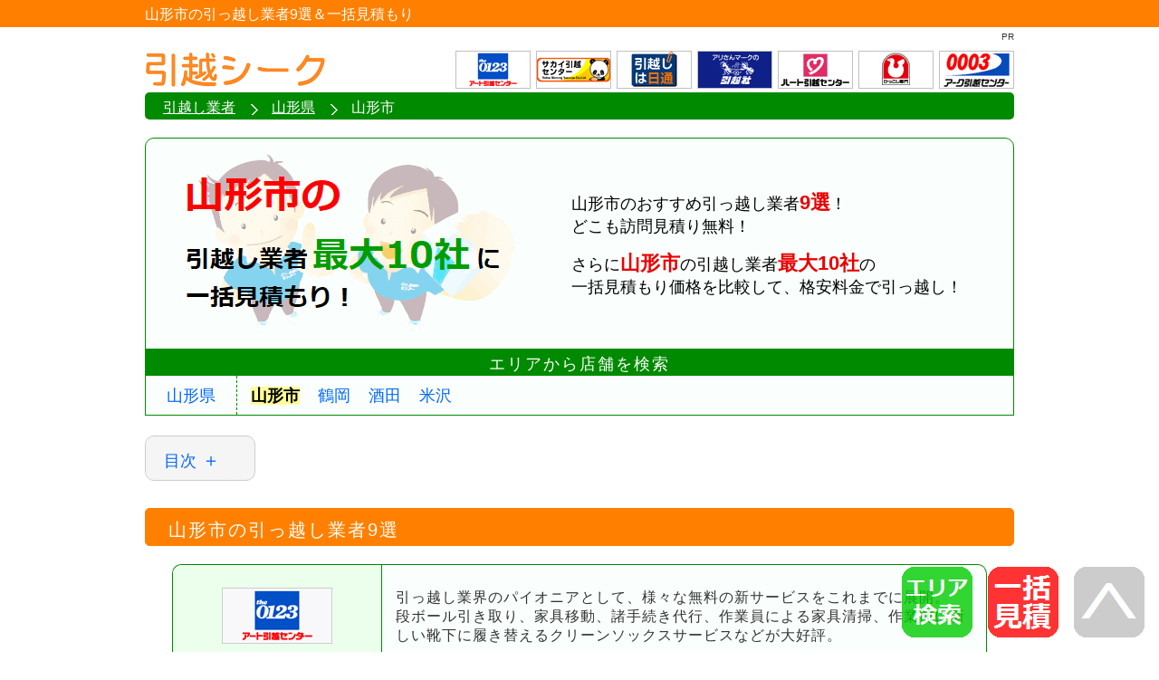

--- FILE ---
content_type: text/html; charset=UTF-8
request_url: https://www.hikkoseek.jp/pref_yamagata/yamagata/
body_size: 8645
content:
<!DOCTYPE html>
<html lang="ja">
<head>
<meta charset="UTF-8">
<meta name="viewport" content="width=device-width,initial-scale=1.0">
<meta name="Description" content="山形市のおすすめ引っ越し業者9選！どこも訪問見積り無料！さらに山形市の引越し業者【最大10社】の一括見積もり価格を比較して、格安料金で引っ越し！">
<meta name="format-detection" content="telephone=no">
<meta name="thumbnail" content="https://www.hikkoseek.jp/image/mainvisual/yamagata/yamagata.png">
<title>山形市の引っ越し業者9選＆一括見積もり｜引越シーク</title>
<link href="/css/area-sp.css" rel="stylesheet">
<link href="/css/area-pc.css" rel="stylesheet" media="screen and (min-width: 768px)">
<link rel="icon" href="/favicon.ico">
<link rel="apple-touch-icon" sizes="180x180" href="/apple-touch-icon.png">
</head>

<body>

<div id="container">

<!--　ヘッダー　START　-->
<header>

<article id="h1box">
<h1>山形市の引っ越し業者9選＆一括見積もり</h1>
<p id="logo"><a href="/"><img src="/image/logo.png" alt="引越シーク" width="200" height="50" fetchpriority="high"></a></p>
</article>

<nav id="pankuzu">
<ol itemscope itemtype="http://schema.org/BreadcrumbList">
<li itemprop="itemListElement" itemscope itemtype="http://schema.org/ListItem"><a itemprop="item" href="/"><span itemprop="name">引越し業者</span></a><meta itemprop="position" content="1"></li>
<li itemprop="itemListElement" itemscope itemtype="http://schema.org/ListItem"><a itemprop="item" href="/pref_yamagata/"><span itemprop="name">山形県</span></a><meta itemprop="position" content="2"></li>
<li itemprop="itemListElement" itemscope itemtype="http://schema.org/ListItem" class="current"><span itemprop="name">山形市</span><meta itemprop="position" content="3"></li>
</ol>
</nav>

</header>
<!--　ヘッダー　END　-->


<main>


<!--　ビジュアル　START　-->
<article id="visual-1">
<h2 id="vsal"><img src="/image/mainvisual/yamagata/yamagata.png" alt="山形市の引越し業者最大10社に一括見積もり！" width="420" height="210" fetchpriority="high"></h2>
<div id="descri">
<p>山形市のおすすめ引っ越し業者<span>9選</span>！<br>どこも訪問見積り無料！</p>
<p>さらに<span>山形市</span>の引越し業者<span>最大10社</span>の<br>一括見積もり価格を比較して、格安料金で引っ越し！</p>
</div>
<ul class="pagetop alpha"><!--
--><li><a href="#area"><img src="/image/area.png" alt="エリア検索" loading="lazy" width="80" height="80"></a></li><!--
--><li><a href="#ikkatsu"><img src="/image/mitsumori.png" alt="一括見積" width="80" height="80"></a></li><!--
--><li><a href="#container"><img src="/image/pagetop.png" alt="Page TOP" width="80" height="80"></a></li><!--
--></ul>
</article>
<!--　ビジュアル　END　-->





<!--　目次　START　-->
<details id="toc">
<summary>目次</summary>
<nav>
<ol>
<li><a href="#anc1">山形市の引っ越し業者9選</a></li>
<li><a href="#anc2">エリアから店舗を検索</a></li>
<li><a href="#anc3">山形市の引越し業者に一括見積もり</a></li>
<li><a href="#anc4">よくある質問</a></li>
</ol>
</nav>
</details>
<!--　目次　END　-->





<!--　引越し業者一覧　START　-->
<article id="list">
<h2 id="anc1">山形市の引っ越し業者9選</h2>

<table class="agency">
	<tr>
		<th><a href="https://www.the0123.com/" target="_blank" rel="sponsored"><img src="/image/brand/art.png" alt="" loading="lazy" width="122" height="62"><span>アート引越センター</span></a></th>
		<td class="point"><p>引っ越し業界のパイオニアとして、様々な無料の新サービスをこれまでに展開。<br>段ボール引き取り、家具移動、諸手続き代行、作業員による家具清掃、作業前に新しい靴下に履き替えるクリーンソックスサービスなどが大好評。</p>
		</td>
	</tr>
	<tr>
		<td class="branch" colspan="2">
			<details>
				<summary><span>アート引越センター</span>山形市の事業所一覧＆マップ</summary>
				<div class="locations">
					<div class="map"><iframe src="https://www.google.com/maps/embed?pb=!1m18!1m12!1m3!1d13664.265793480487!2d140.30471879470346!3d38.26681405017064!2m3!1f0!2f0!3f0!3m2!1i1024!2i768!4f13.1!3m3!1m2!1s0x5f8bb66952ee523d%3A0xb6b499d21f2d4b4d!2z44Ki44O844OI5byV6LaK44K744Oz44K_44O8IOWxseW9ouaUr-W6lw!5e0!3m2!1sja!2sjp!4v1700124642502!5m2!1sja!2sjp" style="border:0;" allowfullscreen="" loading="lazy" referrerpolicy="no-referrer-when-downgrade"></iframe></div>
					<dl>
						<dt>山形支店</dt>
						<dd class="adrs">西田3-16-43</dd>
						<dd class="tel">023-646-0123</dd>
					</dl>
				</div>
			</details>
		</td>
	</tr>
</table>



<table class="agency">
	<tr>
		<th><a href="https://0385.co.jp/" target="_blank" rel="sponsored"><img src="/image/brand/miyago.png" alt="" loading="lazy" width="122" height="62"><span>三八五引越センター</span></a></th>
		<td class="point"><p>東北地方に本社を置く引越業者としては売上No.1。<br>車両保有台数は約1,500台で、その中には荷物量・低予算に対応したワゴン車や、集合住宅で活躍するスカイポーターなど多種多様な車両を保有。</p>
		</td>
	</tr>
	<tr>
		<td class="branch" colspan="2">
			<details>
				<summary><span>三八五引越センター</span>山形市の事業所一覧＆マップ</summary>
				<div class="locations">
					<div class="map"><iframe src="https://www.google.com/maps/embed?pb=!1m18!1m12!1m3!1d10532.593837667617!2d140.35062743585914!3d38.294349055299854!2m3!1f0!2f0!3f0!3m2!1i1024!2i768!4f13.1!3m3!1m2!1s0x5f8bc8fc69f1b3c5%3A0x6b5980e5044fda53!2z5LiJ5YWr5LqU5byV6LaK44K744Oz44K_44O8IOWxseW9ouaUr-W6lw!5e0!3m2!1sja!2sjp!4v1700124677094!5m2!1sja!2sjp" style="border:0;" allowfullscreen="" loading="lazy" referrerpolicy="no-referrer-when-downgrade"></iframe></div>
					<dl>
						<dt>山形センター</dt>
						<dd class="adrs">流通センター4-1-1</dd>
						<dd class="tel">023-631-0385</dd>
					</dl>
				</div>
			</details>
		</td>
	</tr>
</table>



<table class="agency">
	<tr>
		<th><a href="https://www.008008.jp/" target="_blank" rel="sponsored"><img src="/image/brand/yamato.png" alt="" loading="lazy" width="122" height="62"><span>ヤマトホームコンビニエンス</span></a></th>
		<td class="point"><p>宮内省ご用達運送として業務をスタートしてから約90年。<br>これまで毎年30万件の引っ越しサービスと、300万件の大物家財配送を提供。<br>2023年オリコン顧客満足度ランキング引越し会社「単身者部門」第1位を2年連続受賞。<br>「クロネコ品質」をモットーに、専門スタッフが安心のサービスをご提供。</p>
		</td>
	</tr>
	<tr>
		<td class="branch" colspan="2">
			<details>
				<summary><span>ヤマトホームコンビニエンス</span>山形市の事業所一覧＆マップ</summary>
				<div class="locations">
					<div class="map"><iframe src="https://www.google.com/maps/embed?pb=!1m18!1m12!1m3!1d10532.949063293388!2d140.35034908455253!3d38.291901680770344!2m3!1f0!2f0!3f0!3m2!1i1024!2i768!4f13.1!3m3!1m2!1s0x5f8bc8fefbf300b5%3A0x45f5272b64cfb7a4!2z44Ok44Oe44OI44Ob44O844Og44Kz44Oz44OT44OL44Ko44Oz44K5IOWxseW9ouW8lei2iuaUr-W6lw!5e0!3m2!1sja!2sjp!4v1700124192654!5m2!1sja!2sjp" style="border:0;" allowfullscreen="" loading="lazy" referrerpolicy="no-referrer-when-downgrade"></iframe></div>
					<dl>
						<dt>山形引越支店</dt>
						<dd class="adrs">流通センター2-6-1</dd>
						<dd class="tel">023-615-4881</dd>
					</dl>
				</div>
			</details>
		</td>
	</tr>
</table>



<table class="agency">
	<tr>
		<th><a href="https://www.seino.co.jp/seino/service/moving/" target="_blank" rel="sponsored"><img src="/image/brand/seino.png" alt="" loading="lazy" width="122" height="62"><span>カンガルー引越便</span></a></th>
		<td class="point"><p>西濃運輸の引越しサービス。家族・事業所向けに色々なメニューをご提供。<br>単身・学生向けにはお届け日・時間帯指定なども可能な格安パックも。<br>また、海外事情を熟知した専門部署による海外引越も対応。</p>
		</td>
	</tr>
	<tr>
		<td class="branch" colspan="2">
			<details>
				<summary><span>カンガルー引越便</span>山形市の事業所一覧＆マップ</summary>
				<div class="locations">
					<div class="map"><iframe src="https://www.google.com/maps/embed?pb=!1m18!1m12!1m3!1d12893.71462256959!2d140.3177841783217!3d38.28727978771865!2m3!1f0!2f0!3f0!3m2!1i1024!2i768!4f13.1!3m3!1m2!1s0x5f8bc8464e535bbb%3A0x73cc44e0d976373d!2z6KW_5r-D6YGL6Ly4KOagqinlsbHlvaLmlK_lupc!5e0!3m2!1sja!2sjp!4v1700124724247!5m2!1sja!2sjp" style="border:0;" allowfullscreen="" loading="lazy" referrerpolicy="no-referrer-when-downgrade"></iframe></div>
					<dl>
						<dt>山形支店</dt>
						<dd class="adrs">樋越55</dd>
						<dd class="tel">023-684-4490</dd>
					</dl>
				</div>
			</details>
		</td>
	</tr>
</table>



<table class="agency">
	<tr>
		<th><a href="https://corp.fukutsu.co.jp/mov/" target="_blank" rel="sponsored"><img src="/image/brand/fukuyama.png" alt="" loading="lazy" width="122" height="62"><span>福山通運</span></a></th>
		<td class="point"><p>福山通運が展開する引越しサービス。オフィス移転から単身・ファミリーまでお客様のご予算、ご要望にあわせて多種多様なプランをご用意。海外への転居の場合も各種手続きを全て代行。</p>
		</td>
	</tr>
	<tr>
		<td class="branch" colspan="2">
			<details>
				<summary><span>福山通運</span>山形市の事業所一覧＆マップ</summary>
				<div class="locations">
					<div class="map"><iframe src="https://www.google.com/maps/embed?pb=!1m18!1m12!1m3!1d12892.69727440645!2d140.35665803734972!3d38.2930063497965!2m3!1f0!2f0!3f0!3m2!1i1024!2i768!4f13.1!3m3!1m2!1s0x5f8bc902a32e9e9f%3A0xde1727451e50d348!2z5Y2X5p2x5YyX56aP5bGx6YCa6YGLIOWxseW9ouaUr-W6lw!5e0!3m2!1sja!2sjp!4v1700124775037!5m2!1sja!2sjp" style="border:0;" allowfullscreen="" loading="lazy" referrerpolicy="no-referrer-when-downgrade"></iframe></div>
					<dl>
						<dt>山形支店</dt>
						<dd class="adrs">千石69</dd>
						<dd class="tel">023-625-0940</dd>
					</dl>
				</div>
			</details>
		</td>
	</tr>
</table>



<table class="agency">
	<tr>
		<th><a href="https://www.nittsu.co.jp/hikkoshi/" target="_blank" rel="sponsored"><img src="/image/brand/nittsu.png" alt="" loading="lazy" width="122" height="62"><span>日本通運</span></a></th>
		<td class="point"><p>全国約180店舗、海外約312都市740拠点のグローバルネットワークを活かし、2023年オリコン顧客満足度調査で引越し会社「総合」第1位を2年連続受賞。<br>日通オリジナルの『えころじこんぽ』で使う資材は、繰り返し使用できる反復素材を採用。これによりコスト・時間・ゴミの削減を実現し、お客様からも大好評。</p>
		</td>
	</tr>
	<tr>
		<td class="branch" colspan="2">
			<details>
				<summary><span>日本通運</span>山形市の事業所一覧＆マップ</summary>
				<div class="locations">
					<div class="map"><iframe src="https://www.google.com/maps/embed?pb=!1m18!1m12!1m3!1d9664.307445181146!2d140.33153448441152!3d38.25017278541758!2m3!1f0!2f0!3f0!3m2!1i1024!2i768!4f13.1!3m3!1m2!1s0x5f8bb767cfb07797%3A0xe6999b7073d45912!2z5pel5pys6YCa6YGL5bGx5b2i5pSv5bqX57eP5YuZ!5e0!3m2!1sja!2sjp!4v1700124845741!5m2!1sja!2sjp" style="border:0;" allowfullscreen="" loading="lazy" referrerpolicy="no-referrer-when-downgrade"></iframe></div>
					<dl>
						<dt>山形支店</dt>
						<dd class="adrs">本町1-4-27</dd>
						<dd class="tel">023-623-4111</dd>
					</dl>
				</div>
			</details>
		</td>
	</tr>
</table>



<table class="agency">
	<tr>
		<th><a href="https://www.hikkoshi-sakai.co.jp/" target="_blank" rel="sponsored"><img src="/image/brand/sakai.png" alt="" loading="lazy" width="122" height="62"><span>サカイ引越センター</span></a></th>
		<td class="point"><p>国内200支社以上のネットワークと、3,500台以上となる全ての車両が自社保有という強みを活かし、安心・スピーディーな引越しを実現。<br>「国際品質規格ISO9001」と「国際環境規格ISO14001」も取得し、安さだけではなく質の高いサービスをご提供。</p>
		</td>
	</tr>
	<tr>
		<td class="branch" colspan="2">
			<details>
				<summary><span>サカイ引越センター</span>山形市の事業所一覧＆マップ</summary>
				<div class="locations">
					<div class="map"><iframe src="https://www.google.com/maps/embed?pb=!1m18!1m12!1m3!1d19340.55614185892!2d140.29072905724135!3d38.205253803595305!2m3!1f0!2f0!3f0!3m2!1i1024!2i768!4f13.1!3m3!1m2!1s0x5f8bb47a64a0141b%3A0xf03ea768ff7166bb!2z5qCq5byP5Lya56S-44K144Kr44Kk5byV6LaK44K744Oz44K_44O8IOWxseW9ouaUr-ekvg!5e0!3m2!1sja!2sjp!4v1700123532246!5m2!1sja!2sjp" style="border:0;" allowfullscreen="" loading="lazy" referrerpolicy="no-referrer-when-downgrade"></iframe></div>
					<dl>
						<dt>山形支社</dt>
						<dd class="adrs">松原江向653-2</dd>
						<dd class="tel">023-689-1140</dd>
					</dl>
				</div>
			</details>
		</td>
	</tr>
</table>



<table class="agency">
	<tr>
		<th><a href="https://www.niigataunyu.co.jp/service/various/moving/" target="_blank" rel="sponsored"><img src="/image/brand/silver.png" alt="" loading="lazy" width="122" height="62"><span>新潟運輸</span></a></th>
		<td class="point"><p>新潟運輸の引越しサービス。単身・家族向け以外にも、オフィス・工場なども対応。コンテナでの荷物一時保管や、電気・ガス・水道の手続き代行、乗用車・バイク・美術品・ピアノなどの輸送、家具・電化製品等の不要品引き取りなど付帯サービスも充実。</p>
		</td>
	</tr>
	<tr>
		<td class="branch" colspan="2">
			<details>
				<summary><span>新潟運輸</span>山形市の事業所一覧＆マップ</summary>
				<div class="locations">
					<div class="map"><iframe src="https://www.google.com/maps/embed?pb=!1m18!1m12!1m3!1d19314.44356039403!2d140.3172726990191!3d38.30343251908331!2m3!1f0!2f0!3f0!3m2!1i1024!2i768!4f13.1!3m3!1m2!1s0x5f8bc885a4889b3d%3A0x1980f3d87aa4a666!2z5paw5r2f6YGL6Ly4IOWxseW9ouaUr-W6lw!5e0!3m2!1sja!2sjp!4v1700124905686!5m2!1sja!2sjp" style="border:0;" allowfullscreen="" loading="lazy" referrerpolicy="no-referrer-when-downgrade"></iframe></div>
					<dl>
						<dt>山形支店</dt>
						<dd class="adrs">千手堂230</dd>
						<dd class="tel">023-684-7121</dd>
					</dl>
				</div>
			</details>
		</td>
	</tr>
</table>



<table class="agency">
	<tr>
		<th><a href="https://www.akabou.jp/" target="_blank" rel="sponsored"><img src="/image/brand/akabou.png" alt="" loading="lazy" width="122" height="62"><span>赤帽</span></a></th>
		<td class="point"><p>国内約180ヶ所の拠点と約9000人の組合員を擁する事業協同組合。<br>全国約11,000台の最大積載350kgになる軽貨物自動車の「貸し切り便」が、機動力と柔軟性を活かし、主に単身や小世帯向けの引越しを力強くサポート。</p>
		</td>
	</tr>
	<tr>
		<td class="branch" colspan="2">
			<details>
				<summary><span>赤帽</span>山形市の事業所一覧＆マップ</summary>
				<div class="locations">
					<div class="map"><iframe src="https://www.google.com/maps/embed?pb=!1m18!1m12!1m3!1d15791.921188160004!2d140.35648192083053!3d38.244378499389164!2m3!1f0!2f0!3f0!3m2!1i1024!2i768!4f13.1!3m3!1m2!1s0x5f8bca0979cfaf6d%3A0x35e60753b330b74e!2z6LWk5bi95bGx5b2i55yM6Lu96Ieq5YuV6LuK6YGL6YCB5Y2U5ZCM57WE5ZCI!5e0!3m2!1sja!2sjp!4v1700124959247!5m2!1sja!2sjp" style="border:0;" allowfullscreen="" loading="lazy" referrerpolicy="no-referrer-when-downgrade"></iframe></div>
					<dl>
						<dt>中央センター</dt>
						<dd class="adrs">あさひ町23-37</dd>
						<dd class="tel">023-634-1700</dd>
					</dl>
				</div>
			</details>
		</td>
	</tr>
</table>

</article>
<!--　引越し業者一覧　END　-->





<!--　絞りこみ検索　START　-->
<nav id="area">
<table>
<caption id="anc2">エリアから店舗を検索</caption>
<tr>
<td id="metropolis"><a href="/pref_yamagata/">山形県</a></td>
<td>
<ul>
<li id="select">山形市</li>
<li><a href="/pref_yamagata/tsuruoka/">鶴岡</a></li>
<li><a href="/pref_yamagata/sakata/">酒田</a></li>
<li><a href="/pref_yamagata/yonezawa/">米沢</a></li>
</ul>
</td>
</tr>
</table>
</nav>
<!--　絞りこみ検索　END　-->





<!--　一括見積もり　START　-->
<article id="ikkatsu">
<h2 id="anc3"><span>山形市</span>周辺の格安引越し業者<br><span>最大10社</span>に一括見積もり！</h2>
<div id="matome">
<ul id="brand"><!--
--><li><img src="/image/brand/art.png" alt="アート引越センター" loading="lazy" width="122" height="62"></li><!--
--><li><img src="/image/brand/sakai.png" alt="サカイ引越センター" loading="lazy" width="122" height="62"></li><!--
--><li><img src="/image/brand/arc.png" alt="アーク引越センター" loading="lazy" width="122" height="62"></li><!--
--><li><img src="/image/brand/hato.png" alt="ハトのマークの引越センター" loading="lazy" width="122" height="62"></li><!--
--><li><img src="/image/brand/family.png" alt="ファミリー引越センター" loading="lazy" width="122" height="62"></li><!--
--><li><img src="/image/brand/heart.png" alt="ハート引越センター" loading="lazy" width="122" height="62"></li><!--
--><li><img src="/image/brand/yamato.png" alt="ヤマトホームコンビニエンス" loading="lazy" width="122" height="62"></li><!--
--><li><img src="/image/brand/arisan.png" alt="アリさんマークの引越社" loading="lazy" width="122" height="62"></li><!--
--><li><img src="/image/brand/sagawa.png" alt="SGムービング" loading="lazy" width="122" height="62"></li><!--
--><li><img src="/image/brand/nittsu.png" alt="日本通運" loading="lazy" width="122" height="62"></li><!--
--></ul>
<p id="merit"><span>山形市</span>の引越し業者（<span>最大10社</span>）から、まとめてお見積りが届きます！<br>あとはその中から、格安料金を提示してくれた業者を選ぶだけ！<br>
<span>単身の引っ越し</span>にも対応しているので、忙しい方にも安心です！</p>
<div id="start" class="alpha"><a href="/ikkatsu/" target="_blank"><img src="/image/start_area.png" alt="このエリアの引越し業者へ一括見積りスタート！" loading="lazy" width="534" height="124"></a></div>
</div>
</article>
<!--　一括見積もり　END　-->





<!--　よくある質問　START　-->
<article id="faq">
<h2 id="anc4">よくある質問</h2>
<dl>

<dt>引っ越し業者が多すぎて、どこに頼めばいいか迷っています。</dt>
<dd class="answ">引越し業者は、全国に3000社以上あるといわれています。<br>この中から条件にあうところを探すのは至難の業です。<br>そこで本サイトでは、全日本トラック協会から「<a href="https://jta.or.jp/member/hikkoshi_member/hikkoshi_anshin.html" target="_blank">引越安心マーク</a>」が付与された優良引っ越し業者などから比較・検索ができ、一括見積もり（最大10社）も可能なので、迷うことはありません。</dd>
<dd class="faqimg"><img src="/image/faq/nihonchizu.png" alt="" loading="lazy" width="220" height="165"></dd>

<dt>曜日や時期によって引っ越し費用は変わりますか？</dt>
<dd class="answ">ニーズの高い日曜・祝祭日や、3月下旬などの繁忙期は引っ越し費用が必然的に割高になります。<br>費用を優先されるようでしたら、これらの時期を除いた平日がねらい目です。</dd>
<dd class="faqimg"><img src="/image/faq/heijitsu.png" alt="" loading="lazy" width="220" height="190"></dd>

<dt>転居日や荷物量など、諸々条件がまだ決まってませんが、それでも一括見積もりは可能ですか？</dt>
<dd class="answ">転居の際の諸々条件などは、まずお見積もりを取ってからでないと逆に決まらないものです。<br>
よって、まずはお見積りフォームから最低限（必須項目）のみ入力し、お気軽に山形市の引っ越し業者へ一括見積もりをしてみてください。</dd>
<dd class="faqimg"><img src="/image/faq/form.png" alt="" loading="lazy" width="220" height="155"></dd>

<dt>引越し業者に運んでもらえない荷物ってありますか？</dt>
<dd class="answ">貴重品や高価な物品、危険物（灯油等）は基本的に運んでもらえませんが、自動車・オートバイ・ピアノなどの重量物であれば、別送サービスをご用意しているところもあります。<br>お見積り時に確認してみましょう。<br>
なお、デジタル機器（PC等）は内部データ損傷の場合、補償対象外となるため、バックアップしておくことをおすすめします。</dd>
<dd class="faqimg"><img src="/image/faq/check.png" alt="" loading="lazy" width="220" height="151"></dd>

<dt>山形市の引越し業者にだけ、一括見積もりできますか？</dt>
<dd class="answ">郵便番号をもとに、各社の訪問見積もり対応エリアをわり出すシステムになっておりますので、山形市周辺の引っ越し業者にだけ一括見積もりすることが可能です。<br>そのため、余計な時間や面倒な手間がかかりません。</dd>
<dd class="faqimg"><img src="/image/mainvisual/yamagata/yamagata.png" alt="山形市の引越し業者最大10社に一括見積もり！" loading="lazy" width="220" height="110"></dd>

<dt>不用品（家電製品等）は処分してもらますか？<br>また、転居当日にお願いした場合でも対応してもらえますか？</dt>
<dd class="answ">一部の家電製品（テレビ、エアコン、冷蔵庫、洗濯機等）は、家電リサイクル法の対象となるため、処分してもらえないことがあります。<br>引越し業者によって対応が異なるため、訪問見積り時に確認しておきましょう。<br>また、転居当日に不用品の処分を依頼しても、対応不可か、対応可能でも別途料金が発生するため、急な依頼がないよう予めよくチェックしておきましょう。</dd>
<dd class="faqimg"><img src="/image/faq/fuyohin.png" alt="" loading="lazy" width="220" height="148"></dd>

<dt>一括見積もり依頼が完了後、すぐに各社から回答がきますか？<br>また、この時に提示された見積り額で決定してしまうのでしょうか？</dt>
<dd class="answ">即日～2日以内に、メールまたはお電話にて山形市の引越し業者からご連絡をいたします。<br>この時に各社から提示されるお見積もり額は、比較する上での参考金額としてお考えください。<br>最終的には『訪問見積もり』を必ず依頼し(※)、その後に提示されたお見積りが正式なものとなります。<br>（※電話・メールのみのやり取りだと、実際の荷物量と食い違うケースが多々あるため、最終的なご請求額が変わる場合も。）</dd>
<dd class="faqimg"><img src="/image/faq/gyosha.png" alt="" loading="lazy" width="220" height="165"></dd>

<dt>契約時に『内金・前受金・手付金』等を支払う必要はありますか？</dt>
<dd class="answ">全日本トラック協会が制定した『<a href="https://jta.or.jp/member/hikkoshi_member/yakkan_top.html" target="_blank">標準引越運送約款</a>』で定められております。<br>
予約・仮契約を名目とした『内金・前受金・手付金』等は、契約時に請求する事を禁止されてるため、支払う必要はございません。</dd>
<dd class="faqimg"><img src="/image/faq/tetsuke.png" alt="" loading="lazy" width="220" height="165"></dd>

<dt>直前の引っ越しキャンセル料は？</dt>
<dd class="answ">キャンセル料については『転居日の2日前』から発生します。詳しくは図表をご覧ください。<br>（※延期もキャンセルに含まれます。ご注意ください）</dd>
<dd class="faqimg"><img src="/image/faq/cancel.png" alt="" loading="lazy" width="220" height="117"></dd>

<dt>引っ越し費用はどのタイミングで支払えばよいですか？また、クレジットカードで支払えますか？</dt>
<dd class="answ">お支払は後払い（転居後）が一般的ですが、旧居での積荷前のケースもあります。詳細は先方へご確認ください。<br>また、クレジットカードでのお支払については、大手の引っ越し業者であれば中小と比較して概ね対応しておりますが、予めご確認ください。</dd>
<dd class="faqimg"><img src="/image/faq/shiharai.png" alt="" loading="lazy" width="220" height="123"></dd>

</dl>
</article>
<!--　よくある質問　END　-->

</main>


<!--　フッター　START　-->
<footer>
<div id="footer-navi">
<ul>
<li><a href="/">引越シーク</a></li>
<li><a href="/company/">運営会社</a></li>
<li><a href="/company/privacy.html">プライバシーポリシー</a></li>
<li><a href="/script/mailform/inquiry/" target="_blank" rel="noopener">お問合わせ</a></li>
</ul>
</div>
<p id="copy">Copyright&copy;2011&ndash;2026 Moula,Inc. All Rights Reserved.</p>
</footer>
<!--　フッター　END　-->



</div>

<script type="application/ld+json">
{
  "@context": "https://schema.org",
  "@type": "FAQPage",
  "mainEntity": [{
   "@type": "Question",
   "name": "引っ越し業者が多すぎて、どこに頼めばいいか迷っています。",
   "acceptedAnswer": {
    "@type": "Answer",
    "text": "引越し業者は、全国に3000社以上あるといわれています。この中から条件にあうところを探すのは至難の業です。そこで本サイトでは、全日本トラック協会から「引越安心マーク」が付与された優良引っ越し業者などから比較・検索ができ、一括見積もり（最大10社）も可能なので、迷うことはありません。"
    }
   },
{
   "@type": "Question",
   "name": "曜日や時期によって引っ越し費用は変わりますか？",
   "acceptedAnswer": {
    "@type": "Answer",
    "text": "ニーズの高い日曜・祝祭日や、3月下旬などの繁忙期は引っ越し費用が必然的に割高になります。費用を優先されるようでしたら、これらの時期を除いた平日がねらい目です。"
    }
   },
{
   "@type": "Question",
   "name": "転居日や荷物量など、諸々条件がまだ決まってませんが、それでも一括見積もりは可能ですか？",
   "acceptedAnswer": {
    "@type": "Answer",
    "text": "転居の際の諸々条件などは、まずお見積もりを取ってからでないと逆に決まらないものです。よって、まずはお見積りフォームから最低限（必須項目）のみ入力し、お気軽に山形市の引っ越し業者へ一括見積もりをしてみてください。"
    }
   },
{
   "@type": "Question",
   "name": "引越し業者に運んでもらえない荷物ってありますか？",
   "acceptedAnswer": {
    "@type": "Answer",
    "text": "貴重品や高価な物品、危険物（灯油等）は基本的に運んでもらえませんが、自動車・オートバイ・ピアノなどの重量物であれば、別送サービスをご用意しているところもあります。お見積り時に確認してみましょう。なお、デジタル機器（PC等）は内部データ損傷の場合、補償対象外となるため、バックアップしておくことをおすすめします。"
    }
   },
{
   "@type": "Question",
   "name": "山形市の引越し業者にだけ、一括見積もりできますか？",
   "acceptedAnswer": {
    "@type": "Answer",
    "text": "郵便番号をもとに、各社の訪問見積もり対応エリアをわり出すシステムになっておりますので、山形市周辺の引っ越し業者にだけ一括見積もりすることが可能です。そのため、余計な時間や面倒な手間がかかりません。"
    }
   },
{
   "@type": "Question",
   "name": "不用品（家電製品等）は処分してもらますか？また、転居当日にお願いした場合でも対応してもらえますか？",
   "acceptedAnswer": {
    "@type": "Answer",
    "text": "一部の家電製品（テレビ、エアコン、冷蔵庫、洗濯機等）は、家電リサイクル法の対象となるため、処分してもらえないことがあります。引越し業者によって対応が異なるため、訪問見積り時に確認しておきましょう。また、転居当日に不用品の処分を依頼しても、対応不可か、対応可能でも別途料金が発生するため、急な依頼がないよう予めよくチェックしておきましょう。"
    }
   },
{
   "@type": "Question",
   "name": "一括見積もり依頼が完了後、すぐに各社から回答がきますか？また、この時に提示された見積り額で決定してしまうのでしょうか？",
   "acceptedAnswer": {
    "@type": "Answer",
    "text": "即日～2日以内に、メールまたはお電話にて山形市の引越し業者からご連絡をいたします。この時に各社から提示されるお見積もり額は、比較する上での参考金額としてお考えください。最終的には『訪問見積もり』を必ず依頼し(※)、その後に提示されたお見積りが正式なものとなります。（※電話・メールのみのやり取りだと、実際の荷物量と食い違うケースが多々あるため、最終的なご請求額が変わる場合も。）"
    }
   },
{
   "@type": "Question",
   "name": "契約時に『内金・前受金・手付金』等を支払う必要はありますか？",
   "acceptedAnswer": {
    "@type": "Answer",
    "text": "全日本トラック協会が制定した『標準引越運送約款』で定められております。予約・仮契約を名目とした『内金・前受金・手付金』等は、契約時に請求する事を禁止されてるため、支払う必要はございません。"
    }
   },
{
   "@type": "Question",
   "name": "直前の引っ越しキャンセル料は？",
   "acceptedAnswer": {
    "@type": "Answer",
    "text": "キャンセル料については『転居日の2日前』から発生します。詳しくは図表をご覧ください。（※延期もキャンセルに含まれます。ご注意ください）"
    }
   },
{
   "@type": "Question",
   "name": "引っ越し費用はどのタイミングで支払えばよいですか？また、クレジットカードで支払えますか？",
   "acceptedAnswer": {
    "@type": "Answer",
    "text": "お支払は後払い（転居後）が一般的ですが、旧居での積荷前のケースもあります。詳細は先方へご確認ください。また、クレジットカードでのお支払については、大手の引っ越し業者であれば中小と比較して概ね対応しておりますが、予めご確認ください。"
    }
   }
]
}
</script>

</body>
</html>

--- FILE ---
content_type: text/css
request_url: https://www.hikkoseek.jp/css/area-sp.css
body_size: 3349
content:
/*全体　START*/
html {
	scroll-behavior: smooth;
}
body,div,dl,dt,dd,ul,ol,li,h1,h2,h3,h4,h5,h6,pre,code,table,form,fieldset,legend,input,textarea,p,blockquote,header,footer,article,section,nav,main,aside,time {
	margin: 0px;
	padding: 0px;
}
fieldset,img {
	max-width: 100%;
	height: auto;
	vertical-align: bottom;
	border: 0;
}
address,caption,cite,code,dfn,em,strong,th,var,time {
	font-style: normal;
	font-weight: normal;
}
table {
	border-collapse: collapse;
	border-spacing: 0;
}
li { 
	list-style: none;
}
caption,th {
	text-align: left;
}
h1,h2,h3,h4,h5,h6 {
	font-size: 100%;
	font-weight: normal;
}
input,textarea,select {
	font-family: inherit;
	font-size: inherit;
	font-weight: inherit;
}
input,textarea,select { 
	font-size: 100%;
	vertical-align: bottom;
}
body {
	font-family:"ヒラギノ角ゴ Pro W3", "Hiragino Kaku Gothic Pro", "メイリオ", Meiryo, sans-serif;
	font-size: 14px;
	font-style: normal;
	line-height: normal;
	color: #333333;
	text-align: center;
	letter-spacing: 0px;
	-webkit-text-size-adjust: 100%;
	background: #FFFFFF;
}
a:visited {
	color: #0066FF;
	text-decoration: none;
}
a:link {
	color: #0066FF;
	text-decoration: none;
}
a:active {
	color: #FF6600;
	text-decoration: underline;
}
a:hover {
	color: #FF6600;
	text-decoration: underline;
}
.alpha a:hover img {
	opacity: 0.5;
	filter: alpha(opacity=50);
	-ms-filter: "alpha(opacity=50)";
}
/*全体　END*/

#container {
	text-align: left;
	line-height: 1.25em;
}

/*ヘッダー　START*/
header {
	margin-bottom: 10px;
}
#h1box {
	background: #FFFFFF;
}
h1 {
	font-size: 14px;
	font-weight: normal;
	color: #FFFFFF;
	margin-bottom: 10px;
	padding: 8px 5px 8px 5px;
	background: #FF8000;
}
#logo {
	padding-bottom: 8px;
	text-align: center;
}
#logo img {
	width: 152px;
	height: 38px;
}
#pankuzu ol {
	padding: 6px 5px 4px 5px;
	background: #008A00;
}
#pankuzu li {
	display: inline;
	margin-right: 8px;
	padding-right: 20px;
	color: #FFFFFF;
	line-height: 1.5em;
	background: url(../image/sprite-list.png) no-repeat right -113px;
}
#pankuzu li.current {
	background: none;
}
#pankuzu a {
	color: #FFFFFF;
	white-space: nowrap;
	text-decoration: underline;
}
/*ヘッダー　END*/

main {
	margin-bottom: 50px;
}

/*ビジュアル　START*/
#visual-1,
#visual-2,
#visual-3,
#visual-1_1,
#visual-1_2,
#visual-1_3,
#visual-2_2,
#visual-3_2 {
	margin-bottom: 10px;
}
h2#vsal {
	margin: 0px 1% 15px 1%;
	padding-bottom: 7%;
	border: 1px solid #008A00;
	border-radius: 10px;
	background: #FAFFFD url(../image/brandlist.png) no-repeat center 96%;
	background-size: 93%;
}
h2#vsal::after {
	display: block;
	margin-right: 4%;
	text-align: right;
	content: 'PR';
	font-size: 10px;
}
h2#vsal img {
	border-radius: 10px;
}
#descri p {
	margin: 0 3% 15px 3%;
	color: #000000;
	line-height: 1.4em;
}
#descri span {
	font-size: 18px;
	font-weight: bold;
	color: #E90000;
}
#descri br {
	display: none;
}
.pagetop {
	position: fixed;
	bottom: 0px;
	right: 0px;
	display: block;
	padding-bottom: 10px;
}
.pagetop li {
	display: inline-block;
	width: 65px;
	height: 65px;
	padding: 0px 5px 0px 0px;
}
.pagetop img {
	opacity: 0.8;
	filter: alpha(opacity=80);
	-ms-filter: "alpha(opacity=80)";
}
/*ビジュアル　END*/

/*目次　START*/
#toc {
	width: auto;
	margin: 0 2% 15px 2%;
}
#toc[open] {
	border: 1px solid #CCCCCC;
	border-radius: 10px;
	background: #F5F5F5;
}
#toc summary {
	width: 17%;
	color: #0066FF;
	padding: 10px 0 10px 3%;
	cursor: pointer;
	border: 1px solid #CCCCCC;
	border-radius: 10px;
	background: #F5F5F5;
	outline: none;
	list-style: none;
}
#toc summary::after {
	content: ' ＋';
	font-size: 16px;
}
#toc[open] summary {
	border: none;
}
#toc[open] summary::after {
	content: ' ×';
	font-size: 18px;
}
#toc summary::-webkit-details-marker {
	display: none;
}
#toc ol {
	counter-reset: number;
}
#toc[open] ol {
	animation: fadein 2.5s ease;
	padding-bottom: 10px;
}
@keyframes fadein {
	0% { opacity: 0; }
	100% { opacity: 1; }
}
#toc li {
	margin: 0 3% 10px 8%;
	padding-left: 1.3em;
	text-indent: -1.3em;
}
#toc li::before {
	counter-increment: number;
	content: counter(number) ". ";
}
/*目次　END*/

#list,
#faq {
	margin: 0px 2px 30px 2px;
}
#list h2,
#faq h2 {
	margin-bottom: 10px;
	padding: 10px 5px 7px 15px;
	font-size: 16px;
	font-weight: normal;
	color: #FFFFFF;
	line-height: 1.5em;
	letter-spacing: 1px;
	background: #FF8000;
	border: 1px solid #FF8000;
	border-radius: 5px;
}

/*引越し業者一覧　START*/
.agency {
	display: block;
	border-collapse: separate;
	width: auto;
	margin: 0px 1% 15px 1%;
	border-top: 1px solid #008A00;
	border-left: 1px solid #008A00;
	border-radius: 10px;
}
.agency th {
	display: block;
	width: auto;
	padding: 20px 0 10px 0;
	text-align: center;
	font-size: 16px;
	font-weight: bold;
	line-height: 1.5em;
	background: #ECFFEC;
	border-right: 1px solid #008A00;
	border-bottom: 1px dotted #008A00;
	border-radius: 10px 10px 0px 0px;
}
.agency th a {
	text-align: center;
	color: #333333;
	text-decoration: none;
}
.agency th img {
	width: 98px;
	height: 50px;
}
.agency th span {
	display: block;
	padding-top: 5px;
	vertical-align: middle;
}
.agency td {
	display: block;
	border-right: 1px solid #008A00;
	vertical-align: top;
}
td.point {
	width: auto;
	padding: 20px 2% 0px 2%;
	line-height: 1.25em;
	background: #FAFFFD;
}
td.point p {
	line-height: 1.25em;
	letter-spacing: 0px;
}
td.point p br {
	display: none;
}
td.branch {
	width: auto;
	padding: 20px 2% 10px 2%;
	background: #FAFFFD;
	border-bottom: 1px solid #008A00;
	border-radius: 0px 0px 10px 10px;
}
td.branch details[open] {
	border: 1px solid #EEEEEE;
	border-radius: 10px;
	background: #FFFFFF;
}
td.branch summary {
	display: block;
	width: auto;
	margin: 0 0 20px 0;
	padding: 10px 0 10px 2%;
	background: #FFFFFF;
	border: 1px solid #EEEEEE;
	border-radius: 10px;
	cursor: pointer;
	color: #008A00;
	font-weight: bold;
	text-decoration: underline; /* 下線 */
	text-decoration-thickness: 0.3em; /* 線の太さ */
	text-decoration-color: rgba(255, 228, 0, 0.6); /* 線の色 */
	text-underline-offset: -0.1em; /* 線の位置。テキストに重なるようにやや上部にする */
	text-decoration-skip-ink: none;
}
td.branch summary span {
	display: inline-block;
	margin-right: 5px;
	padding: 1px 5px 2px 5px;
	background: #333333;
	border-radius: 5px;
	color: #FFFFFF;
}
td.branch summary::after {
	display: inline-block;
	margin-left: 3px;
	padding: 1px 2px 2px 2px;
	content: '＋';
	font-size: 16px;
	color: #FFFFFF;
	background: #008A00;
	border-radius: 5px;
	text-decoration: none;
}
td.branch details[open] summary {
	margin: 0 0 10px 0;
	border: none;
}
td.branch details[open] summary::after {
	content: '×';
	font-size: 20px;
	padding: 0 3px 3px 3px;
}
td.branch summary::-webkit-details-marker {
	display: none;
}
td.branch .locations {
	display: -webkit-box;
	display: -ms-flexbox;
	display: flex;
	-ms-flex-wrap: wrap;
	flex-wrap: wrap;
	flex-direction: row;
	width: auto;
}
td.branch .map {
	width: 96%;
	margin: 0 auto 20px auto;
}
td.branch iframe {
	width: 100%;
	aspect-ratio: 16/9;
}
td.branch dl {
	width: 46%;
	padding: 0px 2% 30px 2%;
	line-height: 1.25em;
}
td.branch details[open] dl {
	animation: fadein 2.5s ease;
}
td.branch dt::before {
	content: "●";
	font-size: 14px;
	color: #339900;
}
td.branch dt {
	margin-bottom: 3px;
	padding: 0px 0px 1px 0px;
	border-bottom: 1px dashed #008A00;
}
td.branch dd::before {
	margin-right: 3px;
	font-size: 12px;
	color: #FFFFFF;
	background: #A0A0A0;
	border-radius: 3px;
	vertical-align: top;
}
td.branch dd {
	margin-bottom: 3px;
	padding: 3px 0px 0px 2.5em;
	text-indent: -2.5em;
}
.adrs:before {
	content: "住所";
	padding: 3px 4px 3px 4px;
}
.tel:before {
	content: "TEL";
	padding: 3px 5px 3px 5px;
}
/*引越し業者一覧　END*/

/*エリアからさがす　START*/
#area table {
	display: table;
	width: 98%;
	margin: 0px 1% 20px 1%;
	background: #FAFFFD;
}
#area caption {
	display: block;
	font-size: 16px;
	color: #FFFFFF;
	letter-spacing: 2px;
	text-align: center;
	padding: 8px 0px 5px 0px;
	background: #008A00;
	border: 1px solid #339900;
	border-radius: 10px 10px 0px 0px;
}
#area td {
	display: block;
	padding: 7px 5px 5px 10px;
	border-bottom: 1px solid #339900;
	border-right: 1px solid #339900;
	border-left: 1px solid #339900;
	font-size: 16px;
	line-height: 2.25em;
}
#area li {
	display: inline;
	margin-right: 20px;
	color: #CCCCCC;
	white-space: nowrap;
}
#area td#metropolis,
#area td#metropolis-on,
#area td#tokyo,
#area td#tokyo-on,
#area td.half {
	padding: 4px 0px 2px 0px;
	text-align: center;
	vertical-align: top;
	border-bottom: 1px dashed #339900;
	border-right: 1px solid #339900;
	border-left: 1px solid #339900;
}
#area td.half {
	font-size: 14px;
}
#area td.half br {
	display: none;
}
#area td#tokyo,
#area td#tokyo-on {
	border-bottom: 1px solid #339900;
}
#area td#metropolis a,
#area td#tokyo a {
	text-decoration: none;
}
#area td#metropolis a:hover,
#area td#tokyo a:hover {
	text-decoration: underline;
}
#area td#metropolis-on span,
#area td#tokyo-on span,
li#select {
	color: #000000;
	font-weight: bold;
	text-decoration: none;
	background-color: #FFFF99;
}
/*エリアからさがす　END*/

/*一括見積もり　START*/
#ikkatsu {
	margin: 0px 0px 20px 0px;
	padding-top: 9%;
	background: url(../image/arrow_green.png) no-repeat center top;
	background-size: contain;
}
#ikkatsu h2 {
	padding: 10px 5px 4px 5px;
	font-size: 16px;
	font-weight: normal;
	color: #FFFFFF;
	line-height: 1.25em;
	text-align: center;
	background: #FF8000;
	border-radius: 10px 10px 0px 0px;
}
#ikkatsu h2 span {
	color: #FFFF00;
	padding: 0px 1px 0px 1px;
}
#ikkatsu h2 br {
	display: inline;
}
#matome {
	border-right: 5px solid #FF8000;
	border-bottom: 10px solid #FF8000;
	border-left: 5px solid #FF8000;
	border-radius: 0px 0px 5px 5px;
	background: #FFFFEE;
}
#brand {
	display: block;
	margin: 0px auto 10px auto;
	padding-top: 5px;
}
#brand li {
	display: inline-block;
	width: 18%;
	padding: 5px 1% 0px 1%;
	text-align: center;
}
#merit {
	padding: 10px;
	text-align: left;
	background: #FFFFB2;
	border-top: 1px dashed #FF8000;
	font-size: 14px;
}
#merit br {
	display: none;
}
#merit span {
	color: #E90000;
}
#start {
	padding: 12% 0px 20px 0px;
	background: #FFFFB2 url(../image/arrow_red.png) no-repeat center 8%;
	background-size: 90%;
	text-align: center;
}
#start img {
	width: 90%;
}
/*一括見積もり　END*/

/*FAQ　START*/
#faq dl {
	font-size: 14px;
	line-height: 1.5em;
}
#faq dt {
	padding: 12px 5px 5px 37px;
	background: #CEFFCE url(../image/sprite-list.png) no-repeat 5px -141px;
	border-radius: 10px;
}
#faq dt br {
	display: none;
}
#faq dd.answ {
	padding: 12px 5px 0px 37px;
	background: url(../image/sprite-list.png) no-repeat 5px -217px;
}
#faq dd.faqimg {
	padding: 5px 0px 15px 0px;
	text-align: center;
}
#faq dd.faqimg img {
	width: 132px;
	height: auto;
}
/*FAQ　END*/

/*フッター　START*/
footer a {
	white-space: nowrap;
}
#footer-navi {
	margin-bottom: 5px;
	padding-top: 20px;
	font-size: 14px;
}
#footer-navi ul {
	padding: 7px 0 3px 0;
	background: #008A00;
}
#footer-navi li {
	display: inline-block;
	width: 48%;
	text-align: center;
	line-height: 2.25em;
}
#footer-navi li a {
	color: #FFFFFF;
	text-decoration: none;
}
#footer-navi li a:hover {
	color: #FF9900;
}
#copy {
	padding-bottom: 60px;
	font-size: 12px;
	font-weight: bold;
	color: #666666;
	text-align: center;
}
/*フッター　END*/
